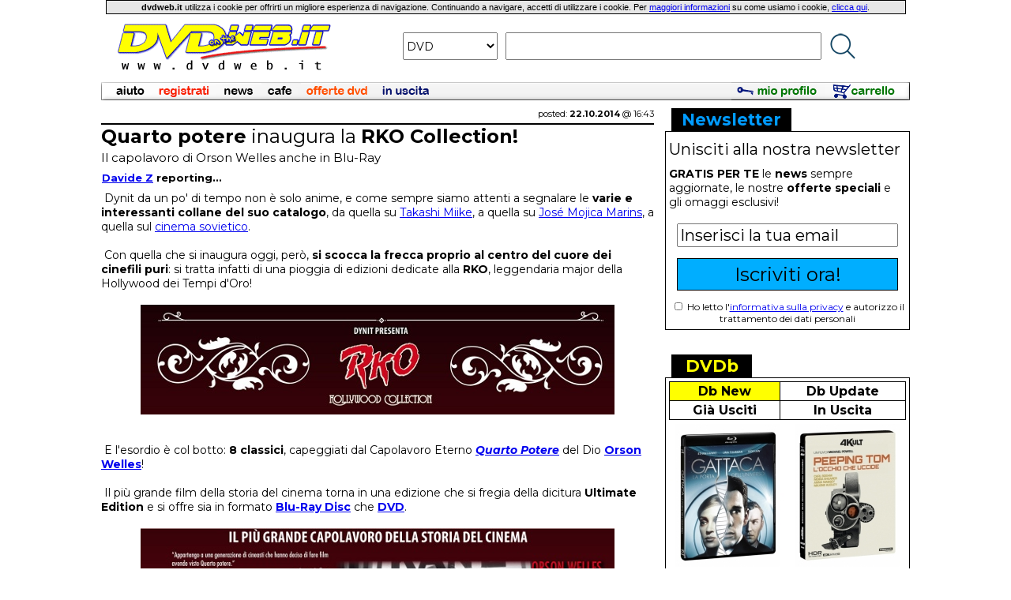

--- FILE ---
content_type: text/html
request_url: https://www.dvdweb.it/View_News/20141022164311/Quarto_potere_inaugura_la_RKO_Collection.html
body_size: 41337
content:
<html><head><meta http-equiv="content-type" content="text/html; charset=iso-8859-1"><title>Quarto potere inaugura la RKO Collection! - News, novità e notizie | DVDWeb.IT</title><meta name="GENERATOR" content="EditPlus & BBEdit"><meta name="description" content="Quarto potere inaugura la RKO Collection! - Il capolavoro di Orson Welles anche in Blu-Ray su DVDWeb.IT."><link rel="stylesheet" href="https://www.dvdweb.it/dvdweb.tyj.css" type="text/css"><link rel="SHORTCUT ICON" href="https://www.dvdweb.it/images/dw_1.gif"><script type="text/javascript">var _gaq = _gaq || [];_gaq.push(['_setAccount', 'UA-608153-1']);_gaq.push(['_trackPageview']);(function() {var ga = document.createElement('script'); ga.type = 'text/javascript'; ga.async = true;ga.src = ('https:' == document.location.protocol ? 'https://ssl' : 'http://www') + '.google-analytics.com/ga.js';var s = document.getElementsByTagName('script')[0]; s.parentNode.insertBefore(ga, s);})();</script></head><body style="margin-top: 0px;"><table style="table-layout:fixed" cellpadding="0" cellspacing="0" border="0" width="1024" align="center"><tr><td width="1024" align="center"><table width="99%" cellspacing="1" cellpadding="2" bgcolor="#000000"><tr><td width="100%" bgcolor="#E6E6E6" align="center"><font class="regular"><b>dvdweb.it</b> utilizza i cookie per offrirti un migliore esperienza di navigazione. Continuando a navigare, accetti di utilizzare i cookie. Per <a href="index.mvc?Cookies">maggiori informazioni</a> su come usiamo i cookie, <a href="index.mvc?Cookies">clicca qui</a>.</font></td></tr></table></td></tr><tr><td width="1024" align="center"><table align="center" cellspacing="0" cellpadding="10" border="0"><tr><td width="300" align="center"><a href="https://www.dvdweb.it"><img src="https://www.dvdweb.it/images/logo_trasparente_9_print.gif" border="0"></a></td><form action="https://www.dvdweb.it/index.mvc?Ricerca_TITA_2" method="post" name="ricercadvdwebnavi"><input type="hidden" name="loc_ricerca" value="barra_navigazione"><td width="724" align="center"><table cellspacing="0" cellpadding="5" border="0" valign="center"><tr><td><select class="ricercaSelectMt16" name="supporto" size="1"><option value="DVD" selected>DVD<option value="BRD" >BLU-RAY<option value="TITO" >TIT. ORIG.<option value="CRDR" >REGISTA<option value="CRWR" >SCRITTORE<option value="CRAC" >ATTORE<option value="NEWS" >NEWS</select></td><td><input class="ricercaInputMt16" type="text" name="titolo"></td><td><input type="image" name="Go!" alt="Go!" src="https://www.dvdweb.it/images/dvdweb_lente_blu_small.png" border="0"></td></tr></table></td></form></tr></table></td></tr><tr><td width="1024" colspan="2"><img src="https://www.dvdweb.it/images/blank.gif" height="5" width="1"></td></tr><tr><td width="1024" colspan="2" align="center"><font class="small"><table width="1024" border="0" cellspacing="0" cellpadding="0"><tr><td><a href="https://www.dvdweb.it/index.mvc?Condizioni"><img src="https://www.dvdweb.it/images/barra/aiuto.jpg" border="0"></a><a href="https://www.dvdweb.it/index.mvc?Insert_New_Cliente_Step_0"><img src="https://www.dvdweb.it/images/barra/registrati.jpg" border="0"></a><a href="https://www.dvdweb.it/index.mvc?Blog" ><img src="https://www.dvdweb.it/images/barra/news.jpg" border="0"></a><a href="https://www.dvdweb.it/index.mvc?Browse_Cafe"><img src="https://www.dvdweb.it/images/barra/cafe.jpg" border="0"></a><a href="https://www.dvdweb.it/index.mvc?Browse_Promo"><img src="https://www.dvdweb.it/images/barra/offertedvd.jpg" border="0"></a><a href="https://www.dvdweb.it/index.mvc?Prossime_USC"><img src="https://www.dvdweb.it/images/barra/inuscita.jpg" border="0"></a><img src="https://www.dvdweb.it/images/blank_bg_bar.jpg" height="23" width="372"><a href="https://www.dvdweb.it/index.mvc?My_Account"><img src="https://www.dvdweb.it/images/barra/mioprofilo_roll.jpg" width="119" height="23" border="0"></a><a href="https://www.dvdweb.it/index.mvc?View_CART"><img src="https://www.dvdweb.it/images/barra/carrello_roll.jpg" width="107" height="23" border="0"></a></td></tr></table></font></td></tr></table><img src="https://www.dvdweb.it/images/blank.gif" height="10"><br><table style="table-layout:fixed" align="center" width="1024" cellpadding="0" cellspacing="0" border="0"><tr><td width="700" valign="top"><table style="table-layout:fixed" cellspacing="0" cellpadding="0" border="0" width="700"><tr><td width="700"><table style="table-layout:fixed" cellspacing="0" cellpadding="0" border="0" width="700"><tr><td align="right" width="700"><font class="Mt11">posted: <b>22.10.2014</b> @ 16:43</font></td></tr><tr><td><img src="https://www.dvdweb.it/images/blank.gif" height="5"></td></tr></table><img src="https://www.dvdweb.it/images/black.gif" height="2" width="700"><br><font class="Mt24"><b>Quarto potere</b> inaugura la <b>RKO Collection!</b></font><br><img src="https://www.dvdweb.it/images/blank.gif" height="3"><br><font class="Mt15">Il capolavoro di Orson Welles anche in Blu-Ray</font><font class="Mt13"><br><img src="https://www.dvdweb.it/images/blank.gif" height="7"><br><table style="table-layout:fixed" border="0" width="700" cellspacing="0" cellpadding="1"><tr><td width="280"><font class="Mt13"><b><a href="mailto:davidez@dvdweb.it">Davide Z</a> reporting...</b></font></td><td width="420" align="right"><table align="right" cellspacing="0" cellpadding="0" border="0"><tr><td width="100%"><font class="Mt13"></font></td></tr></table></font></td></tr></table><img src="https://www.dvdweb.it/images/blank.gif" height="8"><br></font><font class="Mt14">&nbsp;Dynit da un po' di tempo non è solo anime, e come sempre siamo attenti a segnalare le <b>varie e interessanti collane del suo catalogo</b>, da quella su <a href="https://www.dvdweb.it/index.mvc?&routine=Ricerca_TITA_2&supporto=DVD&titolo=takashi%20miike%20box">Takashi Miike</a>, a quella su <a href="https://www.dvdweb.it/index.mvc?&routine=Ricerca_TITA_2&supporto=DVD&titolo=coffin%20joe">José Mojica Marins</a>, a quella sul <a href="https://www.dvdweb.it/View_News/20130117134556/Nikita_Mikhalkov_e_il_cinema_sovietico_da_Dynit.html">cinema sovietico</a>.<br>
<br>
&nbsp;Con quella che si inaugura oggi, però, <b>si scocca la frecca proprio al centro del cuore dei cinefili puri</b>: si tratta infatti di una pioggia di edizioni dedicate alla <b>RKO</b>, leggendaria major della Hollywood dei Tempi d'Oro!<br>
<br>
<div align="center"><img src="https://www.dvdweb.it/news_images/rkocollectionbanner.jpg" border="0"  alt="Quarto potere inaugura la RKO Collection!"></div><br>
<br>
&nbsp;E l'esordio è col botto: <b>8 classici</b>, capeggiati dal Capolavoro Eterno <a href="https://www.dvdweb.it/Ricerca_Flag/DIB50079/Quarto_potere_Ultimate_Edition_2_Blu_Ray.html"><i><b>Quarto Potere</b></i></a> del Dio <a href="https://www.dvdweb.it/Ricerca_Crew/0000002704/DR/Orson_Welles.html"><b>Orson Welles</b></a>!<br>
<br>
&nbsp;Il più grande film della storia del cinema torna in una edizione che si fregia della dicitura <b>Ultimate Edition</b> e si offre sia in formato <a href="https://www.dvdweb.it/Scheda_DVD/DIB50079/Quarto_potere_Ultimate_Edition_2_Blu_Ray.html"><b>Blu-Ray Disc</b></a> che <a href="https://www.dvdweb.it/Scheda_DVD/DID91746/Quarto_potere_Ultimate_edition_2_DVD.html"><b>DVD</b></a>.<br>
<br>
<div align="center"><a href="https://www.dvdweb.it/Ricerca_Flag/DIB50079/Quarto_potere_Ultimate_Edition_2_Blu_Ray.html"><img src="https://www.dvdweb.it/news_images/rkocollection_quartopotere.jpg" border="0" ></a></div><br>
<br>
&nbsp;In entrambi i casi è promessa una <b>versione integrale con scene non doppiate e sottotitolate</b>: l'uscita <a href="https://www.dvdweb.it/Scheda_DVD/DIB50079/Quarto_potere_Ultimate_Edition_2_Blu_Ray.html"><b>in Blu</b></a> ha il doppio audio <b>italiano e inglese in codifica DTS-HD 2.0 Dual Mono</b>, mentre quella <a href="https://www.dvdweb.it/Scheda_DVD/DID91746/Quarto_potere_Ultimate_edition_2_DVD.html"><b>DVD</b></a> in <b>Dolby Digital Dual Mono</b>.<br>
<br>
&nbsp;Resta da verificare il master usato, qualcuno in rete ipotizza che possa essere diverso (e migliore) di quello dell'<a href="https://www.dvdweb.it/Scheda_DVD/BD260250/Quarto_potere_Blu_Ray.html">edizione Sony</a>. Incrociamo le dita.<br>
<br>
&nbsp;Di sicuro c'è <b>un disco di extra</b>, <u>si tratta di un DVD in entrambi</u> i casi con il documentario <i><b>The battle over Citizen Kane – La sfida che segnò la storia del cinema</b></i>, <a href="http://en.wikipedia.org/wiki/The_Battle_Over_Citizen_Kane" target="_blank">realizzato nel 1996</a>, di 113 minuti di durata.<br>
<br>
&nbsp;E infine un <b>booklet di 32 pagine</b> e una card commemorativa!<br>
<br>
&nbsp;L'irripetibile Orson ci fa compagnia anche con il suo secondo capolavoro, <a href="https://www.dvdweb.it/Scheda_DVD/DID91756/L_orgoglio_degli_Amberson.html"><i><b>L'orgoglio degli Amberson</b></i></a>, disponibile però soltanto in formato DVD.<br>
<br>
<div align="center"><a href="https://www.dvdweb.it/Scheda_DVD/DID91756/L_orgoglio_degli_Amberson.html"><img src="https://www.dvdweb.it/cover_450/DID91756.jpg" border="1" ></a></div><br>
<br>
&nbsp;Doppia versione <a href="https://www.dvdweb.it/Scheda_DVD/DID91743/Il_massacro_di_Fort_Apache.html"><b>DVD</b></a> e <a href="https://www.dvdweb.it/Scheda_DVD/DIB50078/Il_massacro_di_Fort_Apache_Blu_Ray.html"><b>Blu-Ray</b></a> è invece destinata anche a <a href="https://www.dvdweb.it/Ricerca_Flag/DIB50078/Il_massacro_di_Fort_Apache_Blu_Ray.html"><i><b>Il massacro di Fort Apache</b></i></a> dell'altro Dio <a href=""><b>John Ford</b></a>! <br>
<br>
<div align="center"><a href="https://www.dvdweb.it/Ricerca_Flag/DIB50078/Il_massacro_di_Fort_Apache_Blu_Ray.html"><img src="https://www.dvdweb.it/news_images/rkocollection_fortapache.jpg" border="0" ></a></div><br>
<br>
&nbsp;Le caratteristiche audio sono le stesse di <a href="">Quarto potere</a>, in questo caso non sono presenti extra video, a parte il trailer, ma resiste <b>il booklet, in questo caso di 16 pagine</b>.<br>
<br>
&nbsp;E poi altri classici, tutti impreziositi da <b>magnifiche cover con i manifesti d'epoca</b>, ecco l'elenco e le immagini per rifarsi gli occhi:<br>
<br>
<table width="100%"><tr><td align="center"><a href="https://www.dvdweb.it/Scheda_DVD/DID91742/La_grande_conquista.html"><img src="https://www.dvdweb.it/cover_450/DID91742.jpg" width="300" border="0" ></a></td><td align="center"><a href="https://www.dvdweb.it/Scheda_DVD/DID91744/Il_primo_ribelle.html"><img src="https://www.dvdweb.it/cover_450/DID91744.jpg" width="300" border="0" ></a></td></tr></table><br>
<table width="100%"><tr><td align="center"><font class="Mt14"><b><a href="https://www.dvdweb.it/Scheda_DVD/DID91742/La_grande_conquista.html">La grande Conquista</a></b></font></td><td align="center"><font class="Mt14"><b><a href="https://www.dvdweb.it/Scheda_DVD/DID91744/Il_primo_ribelle.html">Il primo ribelle</a></b></font></td></tr></table><br>
<br>
<table width="100%"><tr><td align="center"><a href="https://www.dvdweb.it/Scheda_DVD/DID91745/Romanzo_nel_west.html"><img src="https://www.dvdweb.it/cover_450/DID91745.jpg" width="300" border="0" ></a></td><td align="center"><a href="https://www.dvdweb.it/Scheda_DVD/DID91748/Sangue_sulla_luna.html"><img src="https://www.dvdweb.it/cover_450/DID91748.jpg" width="300" border="0" ></a></td></tr></table><br>
<table width="100%"><tr><td align="center"><font class="Mt14"><b><a href="https://www.dvdweb.it/Scheda_DVD/DID91745/Romanzo_nel_west.html">Romanzo nel West</a></b></font></td><td align="center"><font class="Mt14"><b><a href="https://www.dvdweb.it/Scheda_DVD/DID91748/Sangue_sulla_luna.html">Sangue sulla Luna</a></b></font></td></tr></table><br>
<br>
<div align="center"><a href="https://www.dvdweb.it/Scheda_DVD/DID91747/Terrore_sul_Mar_Nero.html"><img src="https://www.dvdweb.it/cover_450/DID91747.jpg" border="0" ></a><br>
<br>
<a href="https://www.dvdweb.it/Scheda_DVD/DID91747/Terrore_sul_Mar_Nero.html"><b>Terrore Sul Mar Nero</a></b></i></div></ul>
&nbsp;<br>
&nbsp;Questo solo per quanto riguarda la prima "infornata". La seconda arriverà il <b>26 Novembre</b> con altri <b>9 titoli</b>, guidati anche in questo caso da un Capolavoro Eterno, il <a href="https://www.dvdweb.it/Scheda_DVD/DIB50080/King_Kong_1933_Ultimate_Edition_2_Blu_Ray.html"><i><b>King Kong</b></i></a> originale, pure in <b>Ultimate Edition</b>. <br>
<br>
&nbsp;Il progetto generale prevede ben <b>80 titoli</b>, cui naturalmente dedicheremo vari approfondimenti :-)<br></font><br><table align="right" cellspacing="0" cellpadding="0" border="0"><tr><td width="100%"><font class="Mt13"></font></td></tr></table><br><img src="https://www.dvdweb.it/images/blank.gif" width="1" height="4"><br><table border="0" width="100%" cellspacing="0" cellpadding="0" align="center"><tr><td width="100%" bgcolor="#DCDCBA" align="left"><img src="https://www.dvdweb.it/images/blank.gif" width="1" height="8"></td></tr></table><table border="0" width="90%" cellspacing="0" cellpadding="0" align="center"><tr><td><font class="Mt14"><br>A presto con nuove, curiose anticipazioni!<br><b>Ricevi GRATIS</b> nella tua casella di posta <b>le news</b> dal mondo dell'intrattenimento digitale solo con <b>DVDLog</b>, la newsletter by <b>DVDWeb.IT</b>. <b>Non perdere tempo, iscriviti subito!</b><div align="center"><form action="https://www.dvdweb.it/index.mvc?Add_DVDLog" method="post"><input class="normal" type="text" name="email" onFocus="if (this.value=='tuo@email') {this.value=''}" onBlur="if (this.value=='') {this.value='tuo@email'}" value="tuo@email" size="25" maxlength="100">&nbsp;&nbsp;<input type="submit" name="dvdlog_submit" class="normalbold" value="OK!"></form></div></font></td></tr></table><img src="https://www.dvdweb.it/images/blank.gif" height="8"><br><table border="0" width="90%" cellspacing="1" cellpadding="2" align="center" bgcolor="#B6B6B6"><tr><td width="100%" bgcolor="#DCDCBA" align="center"><font class="Mt15"><b>Cafè 2.5 - I vostri commenti...</b></font></td></tr><tr><td width="100%" bgcolor="#F7F7F7" align="left"><font class="Mt14"><img src="https://www.dvdweb.it/images/blank.gif" height=5><br><font class=Mt15><div align=center><b><b>Quarto potere</b> inaugura la <b>RKO Collection!</b></b></div></font><img src="https://www.dvdweb.it/images/blank.gif" height=10><br><table width=100% cellpadding=2 cellspacing=0 border=0><tr><td width=33% align=center valign=top><font class=Mt13><a href="https://www.dvdweb.it/index.mvc?New_Message+C20141022191428+1"><b>Inizia una nuova discussione!</b></a></font></td><td width=33% align=center valign=top><font class=Mt13><a href="https://www.dvdweb.it/index.mvc?Browse_Cafe+20141022164311+1"><b>Tutti i 7 messaggi</b></a></font></td><td width=33% align=center valign=top><font class=Mt13><a href="https://www.dvdweb.it/index.mvc?Browse_Cafe+G00000000000000+1"><b>Entra nel Cafè</b></a></font></td></tr></table></font></td></tr></table><br><table border="0" width="90%" cellspacing="0" cellpadding="0" align="center"><tr><td width="100%" bgcolor="#FFFFFF"><img src="https://www.dvdweb.it/images/blank.gif" height="3"><br><table width=100% cellspacing=1 cellpadding=3 border=0 bgcolor=#B6B6B6><tr><td width=100% colspan=2 bgcolor=#E7E7DE><font class=Mt15><a class=subnewsregns href="https://www.dvdweb.it/index.mvc?View_Message+C20141030120524+1"><b>Re: Re: BD + DVD</b></a></font><br><font class="Mt12">[<b>Quarto potere</b> inaugura la <b>RKO Collection!</b>]</font></td></tr><tr><td width=25% bgcolor=#F7F7F7 valign=top><font class=Mt13><img src="https://www.dvdweb.it/images/blank.gif"height=4><br>By: <b>nonchalanc </b><br><img src="https://www.dvdweb.it/images/blank.gif" height=2><br>Posted: <b>30.10.2014&nbsp;@&nbsp;<font color=950000>12:05</font><br></font></td><td width=75% bgcolor=#F7F7F7><table width=100% cellspacing=0 cellpadding=3 border=0 bgcolor=#F7F7F7><tr><td width=100%><font class=Mt14>Hai ragione... però l'immagine fuorvia! ;)</font></td></tr></table></td></tr><tr><td width=100% bgcolor=#E7E7DE colspan=2 align=right valign=center><font class=Mt12><a href="https://www.dvdweb.it/index.mvc?Reply_Message+C20141030120524+1#Repl"><img src="https://www.dvdweb.it/images/cafe_rispondi.gif"border=0></a><img src="https://www.dvdweb.it/images/blank.gif" width=10 height=1></font></td></tr></table><p><table width=100% cellspacing=1 cellpadding=3 border=0 bgcolor=#B6B6B6><tr><td width=100% colspan=2 bgcolor=#E7E7DE><font class=Mt15><a class=subnewsregns href="https://www.dvdweb.it/index.mvc?View_Message+C20141029124444+1"><b>Re: BD + DVD</b></a></font><br><font class="Mt12">[<b>Quarto potere</b> inaugura la <b>RKO Collection!</b>]</font></td></tr><tr><td width=25% bgcolor=#F7F7F7 valign=top><font class=Mt13><img src="https://www.dvdweb.it/images/blank.gif"height=4><br>By: <b>Davide Z </b><br><img src="https://www.dvdweb.it/images/blank.gif" height=2><br>Posted: <b>29.10.2014&nbsp;@&nbsp;<font color=950000>12:44</font><br></font></td><td width=75% bgcolor=#F7F7F7><table width=100% cellspacing=0 cellpadding=3 border=0 bgcolor=#F7F7F7><tr><td width=100%><font class=Mt14>&gt;Tra l'altro l'edizione bluray è composta da 1 BD + 1 DVD..<br><br>Come correttamente indicato nella news :-)</font></td></tr></table></td></tr><tr><td width=100% bgcolor=#E7E7DE colspan=2 align=right valign=center><font class=Mt12><a href="https://www.dvdweb.it/index.mvc?Reply_Message+C20141029124444+1#Repl"><img src="https://www.dvdweb.it/images/cafe_rispondi.gif"border=0></a><img src="https://www.dvdweb.it/images/blank.gif" width=10 height=1></font></td></tr></table><p><table width=100% cellspacing=1 cellpadding=3 border=0 bgcolor=#B6B6B6><tr><td width=100% colspan=2 bgcolor=#E7E7DE><font class=Mt15><a class=subnewsregns href="https://www.dvdweb.it/index.mvc?View_Message+C20141029124338+1"><b>L'orgoglio degli Amberson - Terrore sul Mar Nero</b></a></font><br><font class="Mt12">[<b>Quarto potere</b> inaugura la <b>RKO Collection!</b>]</font></td></tr><tr><td width=25% bgcolor=#F7F7F7 valign=top><font class=Mt13><img src="https://www.dvdweb.it/images/blank.gif"height=4><br>By: <b>kennethhamlet </b><br><img src="https://www.dvdweb.it/images/blank.gif" height=2><br>Posted: <b>29.10.2014&nbsp;@&nbsp;<font color=950000>12:43</font><br></font></td><td width=75% bgcolor=#F7F7F7><table width=100% cellspacing=0 cellpadding=3 border=0 bgcolor=#F7F7F7><tr><td width=100%><font class=Mt14>Ciao a tutti,<br>vorrei avere notizie su questi 2 titoli appena editati da Dynit: L'orgoglio degli Amberson e Terrore sul Mar Nero. Io posseggo le edizioni Sony, non quelle di Stormovie. Sono gli stessi riversamenti Sony, oppure sono migliori? Non vorrei comprare doppioni.<br><br>Grazie per l'aiuto.</font></td></tr></table></td></tr><tr><td width=100% bgcolor=#E7E7DE colspan=2 align=right valign=center><font class=Mt12><a href="https://www.dvdweb.it/index.mvc?Reply_Message+C20141029124338+1#Repl"><img src="https://www.dvdweb.it/images/cafe_rispondi.gif"border=0></a><img src="https://www.dvdweb.it/images/blank.gif" width=10 height=1></font></td></tr></table><p><table cellspacing=0 cellpadding=0 border=0 width=100% align=center><tr><td align=left><font class=normal><div align=right><a href="https://www.dvdweb.it/index.mvc?Commento_User+20141022164311"><b></b></a></div></font></td></tr></table></td></tr></table></td></tr></table></td><td width="14" valign="top" bgcolor="#FFFFFF"></td><td width="310" valign="top" bgcolor="#FFFFFF"><font class="small">   <table width="310" cellspacing="0" cellpadding="2" border="0">
    <tr>
     <td width="5" bgcolor="#FFFFFF"></td>
     <td width="150" bgcolor="#000000" align="center"><font class="Mt21"><font color="#009BFF"><b>Newsletter</b></font></font></td>
     <td width="150" bgcolor="#FFFFFF"></td>
     <td width="5" bgcolor="#FFFFFF"></td>
    </tr>
   </table>
   
   <table width="310" cellspacing="0" cellpadding="0" border="0" bgcolor="#FFFFFF">
    <tr>
     <td width="1" bgcolor="#000000"></td>
     <td width="4" bgcolor="#000000"></td>
     <td width="300" bgcolor="#000000"><img src="https://www.dvdweb.it/images/blank.gif" height="1" width="1"></td>
     <td width="4" bgcolor="#000000"></td>
     <td width="1" bgcolor="#000000"></td>
    </tr>
    <tr>
     <td width="1" align="center" bgcolor="#000000"></td>
     <td width="4" bgcolor="#FFFFFF"></td>
     <form action="https://www.dvdweb.it/index.mvc?Add_DVDLog" method="post">
     <td width="300" align="center" valign="top"><div align="left"><img src="https://www.dvdweb.it/images/blank.gif" height="10" width="1"><br><font class="Mt20">Unisciti alla nostra newsletter<br><img src="https://www.dvdweb.it/images/blank.gif" height="10" width="1"><br></font>
      <font class="Mt14"><b>GRATIS PER TE</b> le <b>news</b> sempre aggiornate, le nostre <b>offerte speciali</b> e gli omaggi esclusivi!<br><img src="https://www.dvdweb.it/images/blank.gif" height="18"><br></div>
      <input class="Mt20" style="width:280px;" type="text" class="small" name="email" onFocus="if (this.value=='Inserisci la tua email') {this.value=''}" onBlur="if(this.value==''){this.value='Inserisci la tua email'}" value="Inserisci la tua email" size="18" maxlength="100"><br><img src="https://www.dvdweb.it/images/blank.gif" height="14"><br><font class="Mt12">
      <input type="submit" style="width: 280px; padding: 5px; background-color:#00AEFF; border:1px solid #000; border-radius: 0px;" class="Mt24" value="Iscriviti ora!">
      <br><img src="https://www.dvdweb.it/images/blank.gif" height="12"><br><input type="checkbox" style="width:10px; height:10px;"name="privacy_check"> Ho letto l'<a href="https://www.dvdweb.it/index.mvc?Privacy_Nl">informativa sulla privacy</a> e autorizzo il trattamento dei dati personali</font><br><img src="https://www.dvdweb.it/images/blank.gif" height="6"><br>
     </font></td>
     </td>
     <td width="4" bgcolor="#FFFFFF"></td>
     <td width="1" align="center" bgcolor="#000000"></td>
    </tr>
   </table>

   <table width="310" cellspacing="0" cellpadding="0" border="0">
    <tr>
     <td colspan="5" width="310" align="center" bgcolor="#000000"><img src="https://www.dvdweb.it/images/blank.gif" width="1" height="1"></td>
    </tr>
   </table>
<br><img src='https://www.dvdweb.it/images/blank.gif' height='20'><br>   
   <table width="310" cellspacing="0" cellpadding="2" border="0">
    <tr>
     <td width="5" bgcolor="#FFFFFF"></td>
     <td width="100" bgcolor="#000000" align="center"><font class="Mt21"><font color="#FFFF00"><b>DVDb</b></font></font></td>
     <td width="200" bgcolor="#FFFFFF"></td>
     <td width="5" bgcolor="#FFFFFF"></td>
    </tr>
   </table>

   <table width="310" cellspacing="0" cellpadding="0" border="0" bgcolor="#FFFFFF">
    <tr>
     <td width="1" bgcolor="#000000"></td>
     <td width="4" bgcolor="#000000"></td>
     <td width="300" bgcolor="#000000"><img src="https://www.dvdweb.it/images/blank.gif" height="1" width="1"></td>
     <td width="4" bgcolor="#000000"></td>
     <td width="1" bgcolor="#000000"></td>
    </tr>
    <tr>
     <td width="1" align="center" bgcolor="#000000"></td>
     <td width="4" bgcolor="#FFFFFF"></td>
     <td width="300" align="center"><img src="https://www.dvdweb.it/images/blank.gif" height="4" width="1"><br>
      <table cellspacing="1" cellpadding="2" border="0" bgcolor="#000000" width="100%">
       <tr>
        <td bgcolor="#FFFF00" align="center" id="NEWTab"><font class="Mt16"><font color="#000000"><a onClick="changeDb('NEW')" style="cursor: pointer;"><b>Db New</b></a></font></font></td>
        <td bgcolor="#FFFFFF" align="center" id="UPDTab"><font class="Mt16"><font color="#000000"><a onClick="changeDb('UPD')" style="cursor: pointer;"><b>Db Update</b></a></font></font></td>
       </tr>
       <tr>
        <td bgcolor="#FFFFFF" align="center" id="JUSTab"><font class="Mt16"><font color="#000000"><a onClick="changeDb('JUS')" style="cursor: pointer;"><b>Già Usciti</b></a></font></font></td>
        <td bgcolor="#FFFFFF" align="center" id="NEXTab"><font class="Mt16"><font color="#000000"><a onClick="changeDb('NEX')" style="cursor: pointer;"><b>In Uscita</b></a></font></font></td>
       </tr>
      </table><img src="https://www.dvdweb.it/images/blank.gif" height="4" width="1">
     </td>
     <td width="4" bgcolor="#FFFFFF"></td>
     <td width="1" align="center" bgcolor="#000000"></td>
    </tr>
    <tr>
     <td width="1" align="center" bgcolor="#000000"></td>
     <td width="4" bgcolor="#FFFFFF"></td>
     <td width="300" align="center">
      <table cellspacing="0" cellpadding="1" border="0">
       <tr>
        <td width="148" id="dbCov1"><a href="https://www.dvdweb.it/Scheda_DVD/DB12318/Gattaca_La_porta_dell_universo_Blu_Ray.html"><img src="https://www.dvdweb.it/try/img_resample.php?codice=cover_450/DB12318&w=145&h=181&color=white" border="0"></a></td>
        <td width="4"><img src="https://www.dvdweb.it/images/blank.gif" width="2" height="181"></td>
        <td width="148" id="dbCov2"><a href="https://www.dvdweb.it/Scheda_DVD/DB12317/Peeping_Tom_L_occhio_che_uccide_Blu_Ray_4K_UHD_Blu_Ray.html"><img src="https://www.dvdweb.it/try/img_resample.php?codice=cover_450/DB12317&w=145&h=181&color=white" border="0"></a></td>
       </tr>
      </table>
     </td>
     <td width="4" bgcolor="#FFFFFF"></td>
     <td width="1" align="center" bgcolor="#000000"></td>
    </tr>
    <tr>
     <td width="1" align="center" bgcolor="#000000"></td>
     <td colspan="3" align="center" bgcolor="#FFFFFF"><img src="https://www.dvdweb.it/images/blank.gif" width="1" height="5"></td>
     <td width="1" align="center" bgcolor="#000000"></td>
    </tr>
    <tr>
     <td width="1" align="center" bgcolor="#000000"></td>
     <td width="4" bgcolor="#FFFFFF"></td>
     <td width="300" align="left" valign="top"><div style="background-color: #FBFBFB; padding-left:3px;" id="dbTit1"><font class="Mt22"><font color="#E61E43"><b>1.</b></font></font><font class="Mt17"> <a class="regularblacknsc" href="https://www.dvdweb.it/Scheda_DVD/DB12319/Grand_Prix.html">Grand Prix</a></div>
                                               <div style="background-color: #FFFFFF; padding-left:3px;" id="dbTit2"><font class="Mt22"><font color="#E61E43"><b>2.</b></font></font><font class="Mt17"> <a class="regularblacknsc" href="https://www.dvdweb.it/Scheda_DVD/DB12318/Gattaca_La_porta_dell_universo_Blu_Ray.html">Gattaca - La porta dell'universo (Blu-Ray)</a></div>
                                               <div style="background-color: #FBFBFB; padding-left:3px;" id="dbTit3"><font class="Mt22"><font color="#E61E43"><b>3.</b></font></font><font class="Mt17"> <a class="regularblacknsc" href="https://www.dvdweb.it/Scheda_DVD/DB12317/Peeping_Tom_L_occhio_che_uccide_Blu_Ray_4K_UHD_Blu_Ray.html">Peeping Tom - L'occhio che uccide (Blu-Ray 4K UHD + Blu-Ray)</a></div>
                                               <div style="background-color: #FFFFFF; padding-left:3px;" id="dbTit4"><font class="Mt22"><font color="#E61E43"><b>4.</b></font></font><font class="Mt17"> <a class="regularblacknsc" href="https://www.dvdweb.it/Scheda_DVD/DB12316/Peeping_Tom_L_occhio_che_uccide_Blu_Ray.html">Peeping Tom - L'occhio che uccide (Blu-Ray)</a></div>
                                               <div style="background-color: #FBFBFB; padding-left:3px;" id="dbTit5"><font class="Mt22"><font color="#E61E43"><b>5.</b></font></font><font class="Mt17"> <a class="regularblacknsc" href="https://www.dvdweb.it/Scheda_DVD/DB12315/Peeping_Tom_L_occhio_che_uccide.html">Peeping Tom - L'occhio che uccide</a></div>
                                               <div style="background-color: #FFFFFF; padding-left:3px;" id="dbTit6"><font class="Mt22"><font color="#E61E43"><b>6.</b></font></font><font class="Mt17"> <a class="regularblacknsc" href="https://www.dvdweb.it/Scheda_DVD/DB12314/La_ragazza_con_la_valigia_Blu_Ray.html">La ragazza con la valigia (Blu-Ray)</a></div>
                                               <div style="background-color: #FBFBFB; padding-left:3px;" id="dbTit7"><font class="Mt22"><font color="#E61E43"><b>7.</b></font></font><font class="Mt17"> <a class="regularblacknsc" href="https://www.dvdweb.it/Scheda_DVD/DB12313/La_ragazza_con_la_valigia.html">La ragazza con la valigia</a></div>
                                               <div style="background-color: #FFFFFF; padding-left:3px;" id="dbTit8"><font class="Mt22"><font color="#E61E43"><b>8.</b></font></font><font class="Mt17"> <a class="regularblacknsc" href="https://www.dvdweb.it/Scheda_DVD/DB12312/Alien_Blu_Ray_4K_UHD_Blu_Ray.html">Alien (Blu-Ray 4K UHD + Blu-Ray)</a></div>
                                               <div style="background-color: #FBFBFB; padding-left:3px;" id="dbTit9"><font class="Mt22"><font color="#E61E43"><b>9.</b></font></font><font class="Mt17"> <a class="regularblacknsc" href="https://www.dvdweb.it/Scheda_DVD/DB12311/Chi_ha_incastrato_Roger_Rabbit_Blu_Ray_4K_UHD_Blu_Ray.html">Chi ha incastrato Roger Rabbit? (Blu-Ray 4K UHD + Blu-Ray)</a></div>
                                               <div style="background-color: #FFFFFF; padding-left:3px;" id="dbTit10"><font class="Mt22"><font color="#E61E43"><b>10.</b></font></font><font class="Mt17"> <a class="regularblacknsc" href="https://www.dvdweb.it/Scheda_DVD/DB12310/London_Calling.html">London Calling</a></div>
     </font></td>
     <td width="4" bgcolor="#FFFFFF"></td>
     <td width="1" align="center" bgcolor="#000000"></td>
    </tr>
    <tr>
     <td width="1" align="center" bgcolor="#000000"></td>
     <td colspan="3" align="right" bgcolor="#FFFFFF"><table width="100%" cellspacing="0" cellpadding="5" border="0"><tr><td width="33%" align="center"><a id="dbSeeAll1" href="https://www.dvdweb.it/Latest_Add_Db/default.html"><img src="https://www.dvdweb.it/images/doubleArrowDown.gif" border="0"></a></td>
                                                                                                                        <td width="33%" align="center"><a id="dbSeeAll2" href="https://www.dvdweb.it/Latest_Add_Db/default.html"><img src="https://www.dvdweb.it/images/doubleArrowDown.gif" border="0"></a></td>
                                                                                                                        <td width="34%" align="center"><a id="dbSeeAll3" href="https://www.dvdweb.it/Latest_Add_Db/default.html"><img src="https://www.dvdweb.it/images/doubleArrowDown.gif" border="0"></a></td></tr></table>
     </font></td>

     <td width="1" align="center" bgcolor="#000000"></td>
    </tr>
   </table>

   <table width="310" cellspacing="0" cellpadding="0" border="0">
    <tr>
     <td colspan="5" width="310" align="center" bgcolor="#000000"><img src="https://www.dvdweb.it/images/blank.gif" width="1" height="1"></td>
    </tr>
    
   </table>



<script language="javascript">
 
 var arrayDbKind = new Array ("NEW", "UPD", "JUS", "NEX");
 var seeAllUrl = new Array("Latest_Add_Db", "Database_Update", "Ultime_Novita", "Sette_Giorni");

 function changeDb(kind) {
  counterIdx = 0;
  while (counterIdx < arrayDbKind.length) {
   colorTabId = arrayDbKind[counterIdx] + "Tab";
   if (kind == arrayDbKind[counterIdx]) {
    document.getElementById(colorTabId).bgColor = "#FFFF00";
    document.getElementById("dbSeeAll1").href= "https://www.dvdweb.it/" + seeAllUrl[counterIdx] + "/default.html";
    document.getElementById("dbSeeAll2").href= "https://www.dvdweb.it/" + seeAllUrl[counterIdx] + "/default.html";
    document.getElementById("dbSeeAll3").href= "https://www.dvdweb.it/" + seeAllUrl[counterIdx] + "/default.html";
   }
   else {
    document.getElementById(colorTabId).bgColor = "#FFFFFF";
   }
   counterIdx = counterIdx + 1;
  }
  
  counterCell = 1;
  while (counterCell <= 2) {
   currentId = "dbCov" + counterCell;
   document.getElementById(currentId).innerHTML = '<img src="https://www.dvdweb.it/images/waiting_145x181.gif">';
//   currentId = "tit" + counterCell;
//   document.getElementById(currentId).innerHTML = '';
   counterCell = counterCell + 1;
  }
  
  loadXMLDocDb(kind);
 }
 
 function loadXMLDocDb(kind) {
  url = "https://www.dvdweb.it/try/getDb.mvc?kind=" + kind + "&nume=10&covNum=2";
//alert("url: " + url);
  req = new XMLHttpRequest();
  req.onreadystatechange = processReqChangeDb;
  req.open("GET", url, true);
  req.send("");
 }

 function processReqChangeDb() {
  info = new Array();
  if (req.readyState==4) {
//alert("Risultato della richiesta: " + req.responseText);
   str = req.responseText;
   
   counterIdx = 1;
   
//   urlInt = "https://www.dvdweb.it/" + "index.mvc?" + "Scheda_DVD+";
   urlInt = "https://www.dvdweb.it/";
   while (counterIdx <= 10) {
    info["code"] = getXMLValueFromString(str, 'CODE' + counterIdx);
    info["tito"] = getXMLValueFromString(str, 'TITO' + counterIdx);
    info["rurl"] = getXMLValueFromString(str, 'RURL' + counterIdx);
    
    currentId = "dbTit" + counterIdx;
    tempHtml = '<font class="Mt22"><font color="#E61E43"><b>' + counterIdx + '.</b></font></font><font class="Mt17"> <a class="regularblacknsc" href="' + urlInt + info["rurl"] + '">' + info["tito"] + '</a>';
//alert("tempHtml: " + tempHtml);
    document.getElementById(currentId).innerHTML = tempHtml;
    counterIdx = counterIdx + 1;
   }
   
   counterIdx = 1;
   while (counterIdx <= 2) {
    info["cov"] = getXMLValueFromString(str, 'COV' + counterIdx);
    info["rur"] = getXMLValueFromString(str, 'RUR' + counterIdx);

    currentId = "dbCov" + counterIdx;
    tempHtml = '<a href="' + urlInt + info["rur"] + '"><img src="https://www.dvdweb.it/try/img_resample.php?codice=cover_450/' + info["cov"] + '&w=145&h=181&color=white" border="0"></a>';
//alert("tempHtml: " + tempHtml);
    document.getElementById(currentId).innerHTML = tempHtml;
    counterIdx = counterIdx + 1;
   }
  }
 }

 function getXMLValueFromString(stringa, xmlField) {
  strBegin = "<" + xmlField + ">";
  strEnd = "</" + xmlField + ">";
  if (stringa.search(strBegin) != -1) {
   beginPos = stringa.search(strBegin) + strBegin.length;
   endPos = stringa.search(strEnd);
   xmlValue = stringa.substring(beginPos, endPos);
  }
  else {
   xmlValue = "0";
  }
  return xmlValue;
 }

</script>
<br><img src='https://www.dvdweb.it/images/blank.gif' height='20'><br>   
   <table width="310" cellspacing="0" cellpadding="2" border="0">
    <tr>
     <td width="5" bgcolor="#FFFFFF"></td>
     <td width="100" bgcolor="#000000" align="center"><font class="Mt21"><font color="#E61E43"><b>Top 10</b></font></font></td>
     <td width="200" bgcolor="#FFFFFF"></td>
     <td width="5" bgcolor="#FFFFFF"></td>
    </tr>
   </table>

   <table width="310" cellspacing="0" cellpadding="0" border="0" bgcolor="#FFFFFF">
    <tr>
     <td width="1" bgcolor="#000000"></td>
     <td width="4" bgcolor="#000000"></td>
     <td width="300" bgcolor="#000000"><img src="https://www.dvdweb.it/images/blank.gif" height="1" width="1"></td>
     <td width="4" bgcolor="#000000"></td>
     <td width="1" bgcolor="#000000"></td>
    </tr>
    <tr>
     <td width="1" align="center" bgcolor="#000000"></td>
     <td width="4" bgcolor="#FFFFFF"></td>
     <td width="300" align="center">
      <table cellspacing="0" cellpadding="2" border="0">
       <tr>
        <td width="150"><a href="https://www.dvdweb.it/Scheda_DVD/22236DS/L_Era_Glaciale_Ice_Age.html"><img src="https://www.dvdweb.it/try/img_resample.php?codice=cover_450/22236DS&w=145&color=white" border="0"></a></td>
        <td width="150"><a href="https://www.dvdweb.it/Scheda_DVD/default.html"><img src="https://www.dvdweb.it/try/img_resample.php?codice=cover_450/&w=145&color=white" border="0"></a></td>
       </tr>
      </table>
     </td>
     <td width="4" bgcolor="#FFFFFF"></td>
     <td width="1" align="center" bgcolor="#000000"></td>
    </tr>
    <tr>
     <td width="1" align="center" bgcolor="#000000"></td>
     <td colspan="3" align="center" bgcolor="#FFFFFF"><img src="https://www.dvdweb.it/images/blank.gif" width="1" height="5"></td>
     <td width="1" align="center" bgcolor="#000000"></td>
    </tr>
    <tr>
     <td width="1" align="center" bgcolor="#000000"></td>
     <td width="4" bgcolor="#FFFFFF"></td>
     <td width="300" align="left" valign="top"><div style="background-color: #FBFBFB; padding-left:3px;"><font class="Mt22"><font color="#E61E43"><b>1.</b></font></font><font class="Mt17"> <a class="regularblacknsc" href="https://www.dvdweb.it/Scheda_DVD/DV0104/Il_Pianeta_del_Tesoro.html">Il Pianeta del Tesoro</a></div>
                                               <div style="background-color: #FFFFFF; padding-left:3px;"><font class="Mt22"><font color="#E61E43"><b>2.</b></font></font><font class="Mt17"> <a class="regularblacknsc" href="https://www.dvdweb.it/Scheda_DVD/4909399/Il_Principe_d_Egitto.html">Il Principe d'Egitto</a></div>
                                               <div style="background-color: #FBFBFB; padding-left:3px;"><font class="Mt22"><font color="#E61E43"><b>3.</b></font></font><font class="Mt17"> <a class="regularblacknsc" href="https://www.dvdweb.it/Scheda_DVD/746883542D/Spirit_Cavallo_Selvaggio.html">Spirit - Cavallo Selvaggio</a></div>
                                               <div style="background-color: #FFFFFF; padding-left:3px;"><font class="Mt22"><font color="#E61E43"><b>4.</b></font></font><font class="Mt17"> <a class="regularblacknsc" href="https://www.dvdweb.it/Scheda_DVD/DWKRTED/La_Strada_per_El_Dorado.html">La Strada per El Dorado</a></div>
                                               <div style="background-color: #FBFBFB; padding-left:3px;"><font class="Mt22"><font color="#E61E43"><b>5.</b></font></font><font class="Mt17"> <a class="regularblacknsc" href="https://www.dvdweb.it/Scheda_DVD/BVMONSTR/Monsters_Co_Deluxe_Edition_2_DVD_DTS5_1.html">Monsters & Co. - Deluxe Edition (2 DVD - DTS5.1)</a></div>
                                               <div style="background-color: #FFFFFF; padding-left:3px;"><font class="Mt22"><font color="#E61E43"><b>6.</b></font></font><font class="Mt17"> <a class="regularblacknsc" href="https://www.dvdweb.it/Scheda_DVD/DV0023/Il_Gobbo_di_Notre_Dame_II.html">Il Gobbo di Notre Dame II</a></div>
                                               <div style="background-color: #FBFBFB; padding-left:3px;"><font class="Mt22"><font color="#E61E43"><b>7.</b></font></font><font class="Mt17"> <a class="regularblacknsc" href="https://www.dvdweb.it/Scheda_DVD/22236DS/L_Era_Glaciale_Ice_Age.html">L'Era Glaciale - Ice Age</a></div>
                                               <div style="background-color: #FFFFFF; padding-left:3px;"><font class="Mt22"><font color="#E61E43"><b>8.</b></font></font><font class="Mt17"> <a class="regularblacknsc" href="https://www.dvdweb.it/Scheda_DVD/FOXDD/Daredevil_Edizione_Speciale_2_DVD.html">Daredevil - Edizione Speciale (2 DVD)</a></div>
                                               <div style="background-color: #FBFBFB; padding-left:3px;"><font class="Mt22"><font color="#E61E43"><b>9.</b></font></font><font class="Mt17"> <a class="regularblacknsc" href="https://www.dvdweb.it/Scheda_DVD/DV0057DLX/Atlantis_L_Impero_Perduto_Deluxe_Edition_2_DVD.html">Atlantis: L'Impero Perduto - Deluxe Edition (2 DVD)</a></div>
                                               <div style="background-color: #FFFFFF; padding-left:3px;"><font class="Mt22"><font color="#E61E43"><b>10.</b></font></font><font class="Mt17"> <a class="regularblacknsc" href="https://www.dvdweb.it/Scheda_DVD/PSV3914/Full_Frontal.html">Full Frontal</a></div>
     </font></td>
     <td width="4" bgcolor="#FFFFFF"></td>
     <td width="1" align="center" bgcolor="#000000"></td>
    </tr>
   </table>

   <table width="310" cellspacing="0" cellpadding="0" border="0">
    <tr>
     <td colspan="5" width="310" align="center" bgcolor="#000000"><img src="https://www.dvdweb.it/images/blank.gif" width="1" height="1"></td>
    </tr>
    
   </table>
<br><img src='https://www.dvdweb.it/images/blank.gif' height='20'><br>   <!--facebook Box-->
   <iframe src="https://www.facebook.com/plugins/page.php?href=https%3A%2F%2Fwww.facebook.com%2Fdvdweb.it%2F&tabs&width=300&height=70&small_header=true&adapt_container_width=false&hide_cover=false&show_facepile=false&appId" width="300" height="70" style="border:none;overflow:hidden" scrolling="no" frameborder="0" allowTransparency="true"></iframe>
   <!--facebook Box-->
<br><img src='https://www.dvdweb.it/images/blank.gif' height='20'><br></td></tr></table><p><div align=center><img src="https://www.dvdweb.it/images/black.gif" height="1" width=800><br><font class="Mt12"><b>&copy; 1999-2026 <a href="https://www.dvdweb.it/index.mvc?Condizioni">Shock! Solutions SRL</a> - P.IVA 01740890460 - Tutti i diritti riservati - <a href="index.mvc?Cookies">Cookie Policy</a> - <a href="index.mvc?Privacy">Privacy Policy</a></font></b></font><br><img src="https://www.dvdweb.it/images/blank.gif" height=8><br></div>